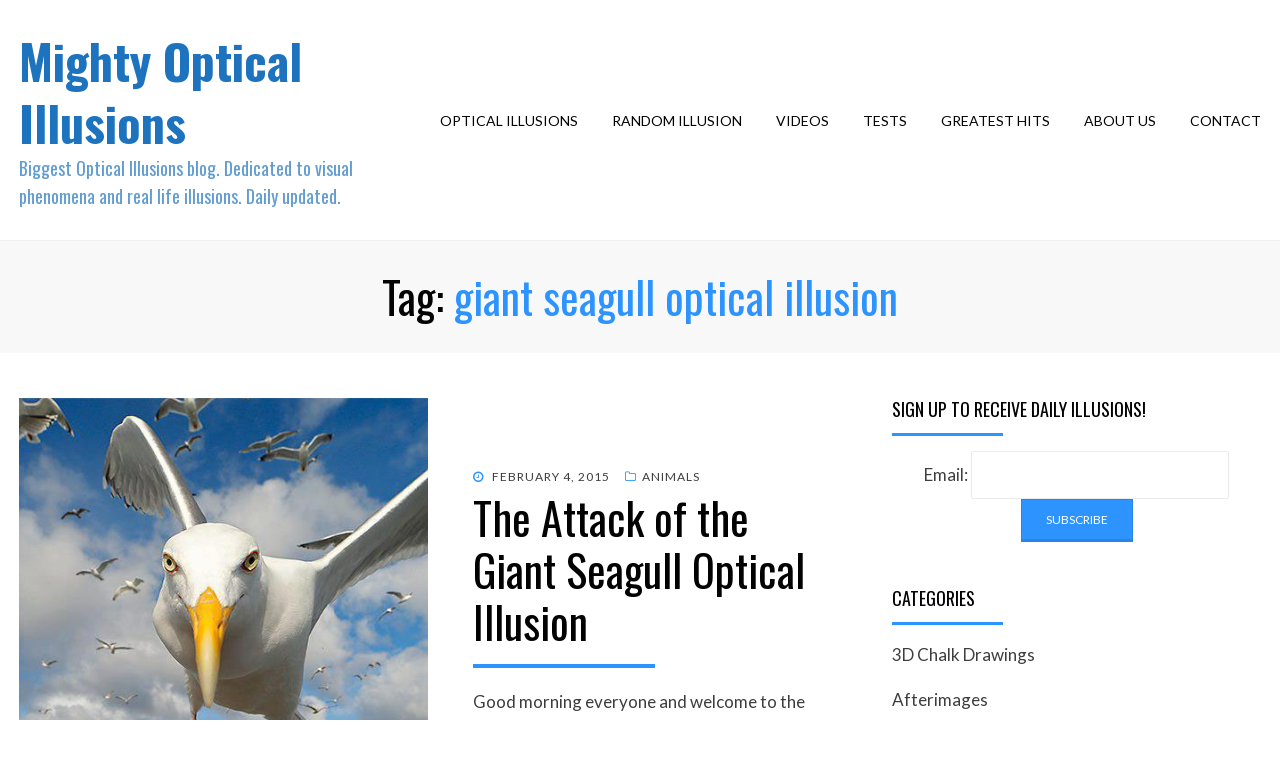

--- FILE ---
content_type: text/html; charset=UTF-8
request_url: https://moillusions.com/tag/giant-seagull-optical-illusion/
body_size: 8462
content:
<!DOCTYPE html>
<html lang="en-US" prefix="og: https://ogp.me/ns#">
<head>
<meta charset="UTF-8">
<meta name="viewport" content="width=device-width, initial-scale=1.0">
<link rel="profile" href="http://gmpg.org/xfn/11">
<link rel="pingback" href="https://moillusions.com/xmlrpc.php" />
<script async src="https://pagead2.googlesyndication.com/pagead/js/adsbygoogle.js?client=ca-pub-0154242594532203"
     crossorigin="anonymous"></script>
<script>var et_site_url='https://moillusions.com';var et_post_id='0';function et_core_page_resource_fallback(a,b){"undefined"===typeof b&&(b=a.sheet.cssRules&&0===a.sheet.cssRules.length);b&&(a.onerror=null,a.onload=null,a.href?a.href=et_site_url+"/?et_core_page_resource="+a.id+et_post_id:a.src&&(a.src=et_site_url+"/?et_core_page_resource="+a.id+et_post_id))}
</script>	<style>img:is([sizes="auto" i], [sizes^="auto," i]) { contain-intrinsic-size: 3000px 1500px }</style>
	
<!-- Search Engine Optimization by Rank Math PRO - https://rankmath.com/ -->
<title>giant seagull optical illusion &#8211; Mighty Optical Illusions</title>
<meta name="robots" content="index, follow, max-snippet:-1, max-video-preview:-1, max-image-preview:large"/>
<link rel="canonical" href="https://moillusions.com/tag/giant-seagull-optical-illusion/" />
<meta property="og:locale" content="en_US" />
<meta property="og:type" content="article" />
<meta property="og:url" content="https://moillusions.com/tag/giant-seagull-optical-illusion/" />
<meta property="og:site_name" content="Mighty Optical Illusions - Get Creative With Optical Illusions" />
<meta name="twitter:card" content="summary_large_image" />
<meta name="twitter:label1" content="Posts" />
<meta name="twitter:data1" content="1" />
<script type="application/ld+json" class="rank-math-schema-pro">{"@context":"https://schema.org","@graph":[{"@type":"Organization","@id":"https://moillusions.com/#organization","name":"Mighty Optical Illusions - Get Creative With Optical Illusions","url":"https://moillusions.com"},{"@type":"WebSite","@id":"https://moillusions.com/#website","url":"https://moillusions.com","name":"Mighty Optical Illusions - Get Creative With Optical Illusions","publisher":{"@id":"https://moillusions.com/#organization"},"inLanguage":"en-US"},{"@type":"CollectionPage","@id":"https://moillusions.com/tag/giant-seagull-optical-illusion/#webpage","url":"https://moillusions.com/tag/giant-seagull-optical-illusion/","isPartOf":{"@id":"https://moillusions.com/#website"},"inLanguage":"en-US"}]}</script>
<!-- /Rank Math WordPress SEO plugin -->

<link rel='dns-prefetch' href='//moillusions.com' />
<link rel='dns-prefetch' href='//cdn.jsdelivr.net' />
<link rel='dns-prefetch' href='//fonts.googleapis.com' />
<link rel="alternate" type="application/rss+xml" title="Mighty Optical Illusions &raquo; Feed" href="https://moillusions.com/feed/" />
<link rel="alternate" type="application/rss+xml" title="Mighty Optical Illusions &raquo; Comments Feed" href="https://moillusions.com/comments/feed/" />
<link rel="alternate" type="application/rss+xml" title="Mighty Optical Illusions &raquo; giant seagull optical illusion Tag Feed" href="https://moillusions.com/tag/giant-seagull-optical-illusion/feed/" />
<script type="text/javascript">
/* <![CDATA[ */
window._wpemojiSettings = {"baseUrl":"https:\/\/s.w.org\/images\/core\/emoji\/16.0.1\/72x72\/","ext":".png","svgUrl":"https:\/\/s.w.org\/images\/core\/emoji\/16.0.1\/svg\/","svgExt":".svg","source":{"concatemoji":"https:\/\/moillusions.com\/wp-includes\/js\/wp-emoji-release.min.js?ver=6.8.3"}};
/*! This file is auto-generated */
!function(s,n){var o,i,e;function c(e){try{var t={supportTests:e,timestamp:(new Date).valueOf()};sessionStorage.setItem(o,JSON.stringify(t))}catch(e){}}function p(e,t,n){e.clearRect(0,0,e.canvas.width,e.canvas.height),e.fillText(t,0,0);var t=new Uint32Array(e.getImageData(0,0,e.canvas.width,e.canvas.height).data),a=(e.clearRect(0,0,e.canvas.width,e.canvas.height),e.fillText(n,0,0),new Uint32Array(e.getImageData(0,0,e.canvas.width,e.canvas.height).data));return t.every(function(e,t){return e===a[t]})}function u(e,t){e.clearRect(0,0,e.canvas.width,e.canvas.height),e.fillText(t,0,0);for(var n=e.getImageData(16,16,1,1),a=0;a<n.data.length;a++)if(0!==n.data[a])return!1;return!0}function f(e,t,n,a){switch(t){case"flag":return n(e,"\ud83c\udff3\ufe0f\u200d\u26a7\ufe0f","\ud83c\udff3\ufe0f\u200b\u26a7\ufe0f")?!1:!n(e,"\ud83c\udde8\ud83c\uddf6","\ud83c\udde8\u200b\ud83c\uddf6")&&!n(e,"\ud83c\udff4\udb40\udc67\udb40\udc62\udb40\udc65\udb40\udc6e\udb40\udc67\udb40\udc7f","\ud83c\udff4\u200b\udb40\udc67\u200b\udb40\udc62\u200b\udb40\udc65\u200b\udb40\udc6e\u200b\udb40\udc67\u200b\udb40\udc7f");case"emoji":return!a(e,"\ud83e\udedf")}return!1}function g(e,t,n,a){var r="undefined"!=typeof WorkerGlobalScope&&self instanceof WorkerGlobalScope?new OffscreenCanvas(300,150):s.createElement("canvas"),o=r.getContext("2d",{willReadFrequently:!0}),i=(o.textBaseline="top",o.font="600 32px Arial",{});return e.forEach(function(e){i[e]=t(o,e,n,a)}),i}function t(e){var t=s.createElement("script");t.src=e,t.defer=!0,s.head.appendChild(t)}"undefined"!=typeof Promise&&(o="wpEmojiSettingsSupports",i=["flag","emoji"],n.supports={everything:!0,everythingExceptFlag:!0},e=new Promise(function(e){s.addEventListener("DOMContentLoaded",e,{once:!0})}),new Promise(function(t){var n=function(){try{var e=JSON.parse(sessionStorage.getItem(o));if("object"==typeof e&&"number"==typeof e.timestamp&&(new Date).valueOf()<e.timestamp+604800&&"object"==typeof e.supportTests)return e.supportTests}catch(e){}return null}();if(!n){if("undefined"!=typeof Worker&&"undefined"!=typeof OffscreenCanvas&&"undefined"!=typeof URL&&URL.createObjectURL&&"undefined"!=typeof Blob)try{var e="postMessage("+g.toString()+"("+[JSON.stringify(i),f.toString(),p.toString(),u.toString()].join(",")+"));",a=new Blob([e],{type:"text/javascript"}),r=new Worker(URL.createObjectURL(a),{name:"wpTestEmojiSupports"});return void(r.onmessage=function(e){c(n=e.data),r.terminate(),t(n)})}catch(e){}c(n=g(i,f,p,u))}t(n)}).then(function(e){for(var t in e)n.supports[t]=e[t],n.supports.everything=n.supports.everything&&n.supports[t],"flag"!==t&&(n.supports.everythingExceptFlag=n.supports.everythingExceptFlag&&n.supports[t]);n.supports.everythingExceptFlag=n.supports.everythingExceptFlag&&!n.supports.flag,n.DOMReady=!1,n.readyCallback=function(){n.DOMReady=!0}}).then(function(){return e}).then(function(){var e;n.supports.everything||(n.readyCallback(),(e=n.source||{}).concatemoji?t(e.concatemoji):e.wpemoji&&e.twemoji&&(t(e.twemoji),t(e.wpemoji)))}))}((window,document),window._wpemojiSettings);
/* ]]> */
</script>
<style id='wp-emoji-styles-inline-css' type='text/css'>

	img.wp-smiley, img.emoji {
		display: inline !important;
		border: none !important;
		box-shadow: none !important;
		height: 1em !important;
		width: 1em !important;
		margin: 0 0.07em !important;
		vertical-align: -0.1em !important;
		background: none !important;
		padding: 0 !important;
	}
</style>
<link rel='stylesheet' id='wp-block-library-css' href='https://moillusions.com/wp-includes/css/dist/block-library/style.min.css?ver=6.8.3' type='text/css' media='all' />
<style id='classic-theme-styles-inline-css' type='text/css'>
/*! This file is auto-generated */
.wp-block-button__link{color:#fff;background-color:#32373c;border-radius:9999px;box-shadow:none;text-decoration:none;padding:calc(.667em + 2px) calc(1.333em + 2px);font-size:1.125em}.wp-block-file__button{background:#32373c;color:#fff;text-decoration:none}
</style>
<style id='global-styles-inline-css' type='text/css'>
:root{--wp--preset--aspect-ratio--square: 1;--wp--preset--aspect-ratio--4-3: 4/3;--wp--preset--aspect-ratio--3-4: 3/4;--wp--preset--aspect-ratio--3-2: 3/2;--wp--preset--aspect-ratio--2-3: 2/3;--wp--preset--aspect-ratio--16-9: 16/9;--wp--preset--aspect-ratio--9-16: 9/16;--wp--preset--color--black: #000000;--wp--preset--color--cyan-bluish-gray: #abb8c3;--wp--preset--color--white: #ffffff;--wp--preset--color--pale-pink: #f78da7;--wp--preset--color--vivid-red: #cf2e2e;--wp--preset--color--luminous-vivid-orange: #ff6900;--wp--preset--color--luminous-vivid-amber: #fcb900;--wp--preset--color--light-green-cyan: #7bdcb5;--wp--preset--color--vivid-green-cyan: #00d084;--wp--preset--color--pale-cyan-blue: #8ed1fc;--wp--preset--color--vivid-cyan-blue: #0693e3;--wp--preset--color--vivid-purple: #9b51e0;--wp--preset--gradient--vivid-cyan-blue-to-vivid-purple: linear-gradient(135deg,rgba(6,147,227,1) 0%,rgb(155,81,224) 100%);--wp--preset--gradient--light-green-cyan-to-vivid-green-cyan: linear-gradient(135deg,rgb(122,220,180) 0%,rgb(0,208,130) 100%);--wp--preset--gradient--luminous-vivid-amber-to-luminous-vivid-orange: linear-gradient(135deg,rgba(252,185,0,1) 0%,rgba(255,105,0,1) 100%);--wp--preset--gradient--luminous-vivid-orange-to-vivid-red: linear-gradient(135deg,rgba(255,105,0,1) 0%,rgb(207,46,46) 100%);--wp--preset--gradient--very-light-gray-to-cyan-bluish-gray: linear-gradient(135deg,rgb(238,238,238) 0%,rgb(169,184,195) 100%);--wp--preset--gradient--cool-to-warm-spectrum: linear-gradient(135deg,rgb(74,234,220) 0%,rgb(151,120,209) 20%,rgb(207,42,186) 40%,rgb(238,44,130) 60%,rgb(251,105,98) 80%,rgb(254,248,76) 100%);--wp--preset--gradient--blush-light-purple: linear-gradient(135deg,rgb(255,206,236) 0%,rgb(152,150,240) 100%);--wp--preset--gradient--blush-bordeaux: linear-gradient(135deg,rgb(254,205,165) 0%,rgb(254,45,45) 50%,rgb(107,0,62) 100%);--wp--preset--gradient--luminous-dusk: linear-gradient(135deg,rgb(255,203,112) 0%,rgb(199,81,192) 50%,rgb(65,88,208) 100%);--wp--preset--gradient--pale-ocean: linear-gradient(135deg,rgb(255,245,203) 0%,rgb(182,227,212) 50%,rgb(51,167,181) 100%);--wp--preset--gradient--electric-grass: linear-gradient(135deg,rgb(202,248,128) 0%,rgb(113,206,126) 100%);--wp--preset--gradient--midnight: linear-gradient(135deg,rgb(2,3,129) 0%,rgb(40,116,252) 100%);--wp--preset--font-size--small: 13px;--wp--preset--font-size--medium: 20px;--wp--preset--font-size--large: 36px;--wp--preset--font-size--x-large: 42px;--wp--preset--spacing--20: 0.44rem;--wp--preset--spacing--30: 0.67rem;--wp--preset--spacing--40: 1rem;--wp--preset--spacing--50: 1.5rem;--wp--preset--spacing--60: 2.25rem;--wp--preset--spacing--70: 3.38rem;--wp--preset--spacing--80: 5.06rem;--wp--preset--shadow--natural: 6px 6px 9px rgba(0, 0, 0, 0.2);--wp--preset--shadow--deep: 12px 12px 50px rgba(0, 0, 0, 0.4);--wp--preset--shadow--sharp: 6px 6px 0px rgba(0, 0, 0, 0.2);--wp--preset--shadow--outlined: 6px 6px 0px -3px rgba(255, 255, 255, 1), 6px 6px rgba(0, 0, 0, 1);--wp--preset--shadow--crisp: 6px 6px 0px rgba(0, 0, 0, 1);}:where(.is-layout-flex){gap: 0.5em;}:where(.is-layout-grid){gap: 0.5em;}body .is-layout-flex{display: flex;}.is-layout-flex{flex-wrap: wrap;align-items: center;}.is-layout-flex > :is(*, div){margin: 0;}body .is-layout-grid{display: grid;}.is-layout-grid > :is(*, div){margin: 0;}:where(.wp-block-columns.is-layout-flex){gap: 2em;}:where(.wp-block-columns.is-layout-grid){gap: 2em;}:where(.wp-block-post-template.is-layout-flex){gap: 1.25em;}:where(.wp-block-post-template.is-layout-grid){gap: 1.25em;}.has-black-color{color: var(--wp--preset--color--black) !important;}.has-cyan-bluish-gray-color{color: var(--wp--preset--color--cyan-bluish-gray) !important;}.has-white-color{color: var(--wp--preset--color--white) !important;}.has-pale-pink-color{color: var(--wp--preset--color--pale-pink) !important;}.has-vivid-red-color{color: var(--wp--preset--color--vivid-red) !important;}.has-luminous-vivid-orange-color{color: var(--wp--preset--color--luminous-vivid-orange) !important;}.has-luminous-vivid-amber-color{color: var(--wp--preset--color--luminous-vivid-amber) !important;}.has-light-green-cyan-color{color: var(--wp--preset--color--light-green-cyan) !important;}.has-vivid-green-cyan-color{color: var(--wp--preset--color--vivid-green-cyan) !important;}.has-pale-cyan-blue-color{color: var(--wp--preset--color--pale-cyan-blue) !important;}.has-vivid-cyan-blue-color{color: var(--wp--preset--color--vivid-cyan-blue) !important;}.has-vivid-purple-color{color: var(--wp--preset--color--vivid-purple) !important;}.has-black-background-color{background-color: var(--wp--preset--color--black) !important;}.has-cyan-bluish-gray-background-color{background-color: var(--wp--preset--color--cyan-bluish-gray) !important;}.has-white-background-color{background-color: var(--wp--preset--color--white) !important;}.has-pale-pink-background-color{background-color: var(--wp--preset--color--pale-pink) !important;}.has-vivid-red-background-color{background-color: var(--wp--preset--color--vivid-red) !important;}.has-luminous-vivid-orange-background-color{background-color: var(--wp--preset--color--luminous-vivid-orange) !important;}.has-luminous-vivid-amber-background-color{background-color: var(--wp--preset--color--luminous-vivid-amber) !important;}.has-light-green-cyan-background-color{background-color: var(--wp--preset--color--light-green-cyan) !important;}.has-vivid-green-cyan-background-color{background-color: var(--wp--preset--color--vivid-green-cyan) !important;}.has-pale-cyan-blue-background-color{background-color: var(--wp--preset--color--pale-cyan-blue) !important;}.has-vivid-cyan-blue-background-color{background-color: var(--wp--preset--color--vivid-cyan-blue) !important;}.has-vivid-purple-background-color{background-color: var(--wp--preset--color--vivid-purple) !important;}.has-black-border-color{border-color: var(--wp--preset--color--black) !important;}.has-cyan-bluish-gray-border-color{border-color: var(--wp--preset--color--cyan-bluish-gray) !important;}.has-white-border-color{border-color: var(--wp--preset--color--white) !important;}.has-pale-pink-border-color{border-color: var(--wp--preset--color--pale-pink) !important;}.has-vivid-red-border-color{border-color: var(--wp--preset--color--vivid-red) !important;}.has-luminous-vivid-orange-border-color{border-color: var(--wp--preset--color--luminous-vivid-orange) !important;}.has-luminous-vivid-amber-border-color{border-color: var(--wp--preset--color--luminous-vivid-amber) !important;}.has-light-green-cyan-border-color{border-color: var(--wp--preset--color--light-green-cyan) !important;}.has-vivid-green-cyan-border-color{border-color: var(--wp--preset--color--vivid-green-cyan) !important;}.has-pale-cyan-blue-border-color{border-color: var(--wp--preset--color--pale-cyan-blue) !important;}.has-vivid-cyan-blue-border-color{border-color: var(--wp--preset--color--vivid-cyan-blue) !important;}.has-vivid-purple-border-color{border-color: var(--wp--preset--color--vivid-purple) !important;}.has-vivid-cyan-blue-to-vivid-purple-gradient-background{background: var(--wp--preset--gradient--vivid-cyan-blue-to-vivid-purple) !important;}.has-light-green-cyan-to-vivid-green-cyan-gradient-background{background: var(--wp--preset--gradient--light-green-cyan-to-vivid-green-cyan) !important;}.has-luminous-vivid-amber-to-luminous-vivid-orange-gradient-background{background: var(--wp--preset--gradient--luminous-vivid-amber-to-luminous-vivid-orange) !important;}.has-luminous-vivid-orange-to-vivid-red-gradient-background{background: var(--wp--preset--gradient--luminous-vivid-orange-to-vivid-red) !important;}.has-very-light-gray-to-cyan-bluish-gray-gradient-background{background: var(--wp--preset--gradient--very-light-gray-to-cyan-bluish-gray) !important;}.has-cool-to-warm-spectrum-gradient-background{background: var(--wp--preset--gradient--cool-to-warm-spectrum) !important;}.has-blush-light-purple-gradient-background{background: var(--wp--preset--gradient--blush-light-purple) !important;}.has-blush-bordeaux-gradient-background{background: var(--wp--preset--gradient--blush-bordeaux) !important;}.has-luminous-dusk-gradient-background{background: var(--wp--preset--gradient--luminous-dusk) !important;}.has-pale-ocean-gradient-background{background: var(--wp--preset--gradient--pale-ocean) !important;}.has-electric-grass-gradient-background{background: var(--wp--preset--gradient--electric-grass) !important;}.has-midnight-gradient-background{background: var(--wp--preset--gradient--midnight) !important;}.has-small-font-size{font-size: var(--wp--preset--font-size--small) !important;}.has-medium-font-size{font-size: var(--wp--preset--font-size--medium) !important;}.has-large-font-size{font-size: var(--wp--preset--font-size--large) !important;}.has-x-large-font-size{font-size: var(--wp--preset--font-size--x-large) !important;}
:where(.wp-block-post-template.is-layout-flex){gap: 1.25em;}:where(.wp-block-post-template.is-layout-grid){gap: 1.25em;}
:where(.wp-block-columns.is-layout-flex){gap: 2em;}:where(.wp-block-columns.is-layout-grid){gap: 2em;}
:root :where(.wp-block-pullquote){font-size: 1.5em;line-height: 1.6;}
</style>
<link rel='stylesheet' id='contact-form-7-css' href='https://moillusions.com/wp-content/plugins/contact-form-7/includes/css/styles.css?ver=6.1.3' type='text/css' media='all' />
<link rel='stylesheet' id='cslink_css_public-css' href='https://moillusions.com/wp-content/plugins/crawlspider-auto-linker-1/admin/css/public.css?v=1.4.1&#038;ver=6.8.3' type='text/css' media='screen' />
<link rel='stylesheet' id='cslink_bootstrapicons_css-css' href='https://cdn.jsdelivr.net/npm/bootstrap-icons@1.10.5/font/bootstrap-icons.css?ver=6.8.3' type='text/css' media='screen' />
<link rel='stylesheet' id='et_monarch-css-css' href='https://moillusions.com/wp-content/plugins/monarch/css/style.css?ver=1.4.14' type='text/css' media='all' />
<link crossorigin="anonymous" rel='stylesheet' id='et-gf-open-sans-css' href='https://fonts.googleapis.com/css?family=Open+Sans:400,700' type='text/css' media='all' />
<link rel='stylesheet' id='alkane-bootstrap-custom-css' href='https://moillusions.com/wp-content/themes/alkane/css/bootstrap-custom.css?ver=6.8.3' type='text/css' media='all' />
<link rel='stylesheet' id='alkane-fontawesome-css' href='https://moillusions.com/wp-content/themes/alkane/css/font-awesome.css?ver=6.8.3' type='text/css' media='all' />
<link crossorigin="anonymous" rel='stylesheet' id='alkane-fonts-css' href='https://fonts.googleapis.com/css?family=Oswald%3A400%2C700%7CLato%3A400%2C400i%2C700%2C700i&#038;subset=latin%2Clatin-ext' type='text/css' media='all' />
<link rel='stylesheet' id='alkane-style-css' href='https://moillusions.com/wp-content/themes/alkane/style.css?ver=6.8.3' type='text/css' media='all' />
<script type="text/javascript" src="https://moillusions.com/wp-includes/js/jquery/jquery.min.js?ver=3.7.1" id="jquery-core-js"></script>
<script type="text/javascript" src="https://moillusions.com/wp-includes/js/jquery/jquery-migrate.min.js?ver=3.4.1" id="jquery-migrate-js"></script>
<link rel="https://api.w.org/" href="https://moillusions.com/wp-json/" /><link rel="alternate" title="JSON" type="application/json" href="https://moillusions.com/wp-json/wp/v2/tags/1987" /><link rel="EditURI" type="application/rsd+xml" title="RSD" href="https://moillusions.com/xmlrpc.php?rsd" />
<meta name="generator" content="WordPress 6.8.3" />
<style type="text/css" id="et-social-custom-css">
				 
			</style><link rel="preload" href="https://moillusions.com/wp-content/plugins/monarch/core/admin/fonts/modules.ttf" as="font" crossorigin="anonymous"><style type="text/css">.broken_link, a.broken_link {
	text-decoration: line-through;
}</style>
	
		<style type="text/css">
			.site-title a,
		.site-title a:visited {
			color: #1e73be;
		}
		.site-title a:hover,
		.site-title a:focus,
		.site-title a:active {
			opacity: 0.7;
		}
		.site-description {
			color: #1e73be;
			opacity: 0.7;
		}
		</style>

<!-- There is no amphtml version available for this URL. -->	
	<!-- Meta Pixel Code -->
<script>
!function(f,b,e,v,n,t,s)
{if(f.fbq)return;n=f.fbq=function(){n.callMethod?
n.callMethod.apply(n,arguments):n.queue.push(arguments)};
if(!f._fbq)f._fbq=n;n.push=n;n.loaded=!0;n.version='2.0';
n.queue=[];t=b.createElement(e);t.async=!0;
t.src=v;s=b.getElementsByTagName(e)[0];
s.parentNode.insertBefore(t,s)}(window, document,'script',
'https://connect.facebook.net/en_US/fbevents.js');
fbq('init', '2291331124244556');
fbq('track', 'PageView');
</script>
<noscript><img height="1" width="1" style="display:none"
src="https://www.facebook.com/tr?id=2291331124244556&ev=PageView&noscript=1"
/></noscript>
<!-- End Meta Pixel Code -->

	<script src="https://plugin-api-4.nytroseo.com/api/site/f66ee874-cb67-45b4-97ee-c51586f30d93/nytroseo.min.js" ></script>
	
</head>
<body class="archive tag tag-giant-seagull-optical-illusion tag-1987 wp-theme-alkane et_monarch group-blog hfeed has-site-branding has-right-sidebar has-excerpt">
<div id="page" class="site-wrapper site">

	
<header id="masthead" class="site-header" role="banner">
	<div class="container">
		<div class="row">
			<div class="col">

				<div class="site-header-inside-wrapper">
					<div class="site-branding-wrapper">
						<div class="site-logo-wrapper"></div>
						<div class="site-branding">
															<p class="site-title"><a href="https://moillusions.com/" title="Mighty Optical Illusions" rel="home">Mighty Optical Illusions</a></p>
							
														<p class="site-description">Biggest Optical Illusions blog. Dedicated to visual phenomena and real life illusions. Daily updated.</p>
													</div>
					</div><!-- .site-branding-wrapper -->

					
<nav id="site-navigation" class="main-navigation" role="navigation">
	<div class="main-navigation-inside">

		<a class="skip-link screen-reader-text" href="#content">Skip to content</a>
		<div class="toggle-menu-wrapper">
			<a href="#header-menu-responsive" title="Menu" class="toggle-menu-control">
				<span class="toggle-menu-label">Menu</span>
			</a>
		</div>

		<div class="site-header-menu"><ul id="menu-1" class="header-menu sf-menu"><li id="menu-item-22618" class="menu-item menu-item-type-post_type menu-item-object-page menu-item-22618"><a href="https://moillusions.com/optical-illusions/">Optical Illusions</a></li>
<li id="menu-item-22544" class="menu-item menu-item-type-custom menu-item-object-custom menu-item-22544"><a href="https://www.moillusions.com/?random">Random Illusion</a></li>
<li id="menu-item-22545" class="menu-item menu-item-type-taxonomy menu-item-object-category menu-item-22545"><a href="https://moillusions.com/category/video-illusions/">Videos</a></li>
<li id="menu-item-22547" class="menu-item menu-item-type-taxonomy menu-item-object-category menu-item-22547"><a href="https://moillusions.com/category/optical-illusion-tests/">Tests</a></li>
<li id="menu-item-22546" class="menu-item menu-item-type-taxonomy menu-item-object-category menu-item-22546"><a href="https://moillusions.com/category/greatest-hits/">Greatest Hits</a></li>
<li id="menu-item-22549" class="menu-item menu-item-type-post_type menu-item-object-page menu-item-22549"><a href="https://moillusions.com/about/">About Us</a></li>
<li id="menu-item-22548" class="menu-item menu-item-type-post_type menu-item-object-page menu-item-22548"><a href="https://moillusions.com/contact-us/">Contact</a></li>
</ul></div>
	</div><!-- .main-navigation-inside -->
</nav><!-- .main-navigation -->
				</div><!-- .site-header-inside-wrapper -->

			</div><!-- .col -->
		</div><!-- .row -->
	</div><!-- .container -->
</header><!-- #masthead -->

	<div id="content" class="site-content">

	<div class="page-header-wrapper">
		<div class="container">

			<div class="row">
				<div class="col">

					<header class="page-header">
						<h1 class="page-title">Tag: <span>giant seagull optical illusion</span></h1>					</header><!-- .page-header -->

				</div><!-- .col -->
			</div><!-- .row -->

		</div><!-- .container -->
	</div><!-- .page-header-wrapper -->

	<div class="site-content-inside">
		<div class="container">
			<div class="row">

				<section id="primary" class="content-area col-12 col-sm-12 col-md-12 col-lg-8 col-xl-8 col-xxl-8">
					<main id="main" class="site-main" role="main">

					
						<div id="post-wrapper" class="post-wrapper post-wrapper-archive">
												
							
<article id="post-20036" class="post-20036 post type-post status-publish format-standard has-post-thumbnail hentry category-animals-optical-illusions tag-giant-animal-optical-illusion tag-giant-seagull-optical-illusion">
	<div class="post-content-wrapper post-content-wrapper-archive">

		<a href="https://moillusions.com/attack-giant-seagull-optical-illusion/" style="background-image: url(https://moillusions.com/wp-content/uploads/2015/02/The-Attack-of-the-Giant-Seagull-Optical-Illusion.jpg);" class="entry-image-wrapper entry-image-wrapper-archive"></a>
		<div class="entry-data-wrapper entry-data-wrapper-archive">
			<div class="entry-header-wrapper entry-header-wrapper-archive">
								<div class="entry-meta entry-meta-header-before">
					<span class="posted-on"><span class="screen-reader-text">Posted on</span><a href="https://moillusions.com/attack-giant-seagull-optical-illusion/" rel="bookmark"> <time class="entry-date published updated" datetime="2015-02-04T13:41:28-05:00">February 4, 2015</time></a></span><span class="post-first-category cat-links"><a href="https://moillusions.com/category/animals-optical-illusions/" title="Animals">Animals</a></span>				</div><!-- .entry-meta -->
				
				<header class="entry-header">
					<h1 class="entry-title"><a href="https://moillusions.com/attack-giant-seagull-optical-illusion/" rel="bookmark">The Attack of the Giant Seagull Optical Illusion</a></h1>				</header><!-- .entry-header -->
			</div><!-- .entry-header-wrapper -->

						<div class="entry-summary">
				<p>Good morning everyone and welcome to the high point of the week, literally! Today is Wednesday, and you all have made it to the top&hellip;</p>
			</div><!-- .entry-summary -->

			<div class="more-link-wrapper">
				<a href="https://moillusions.com/attack-giant-seagull-optical-illusion/" class="more-link">Continue Reading</a>
			</div><!-- .more-link-wrapper -->
					</div><!-- .entry-data-wrapper -->

	</div><!-- .post-content-wrapper -->
</article><!-- #post-## -->

												</div><!-- .post-wrapper -->

						
					
					</main><!-- #main -->
				</section><!-- #primary -->

				<div id="site-sidebar" class="sidebar-area col-12 col-sm-12 col-md-12 col-lg-4 col-xl-4 col-xxl-4">
	<div id="secondary" class="sidebar widget-area sidebar-widget-area" role="complementary">
		<aside id="text-3" class="widget widget_text"><h2 class="widget-title">Sign up to receive daily illusions!</h2>			<div class="textwidget"><div style="text-align:center;"><form action="//moillusions.us1.list-manage.com/subscribe/post?u=60cf7ab124ccd32b9daf13afb&amp;id=b3a86e6c5b" method="post" id="mc-embedded-subscribe-form" name="mc-embedded-subscribe-form" class="validate" target="_blank" novalidate>
<div style="position: absolute; left: -5000px;"><input type="text" name="b_60cf7ab124ccd32b9daf13afb_b3a86e6c5b" tabindex="-1" value=""></div>
<p>Email: <input type="email" value="" name="EMAIL" class="email" id="mce-EMAIL" style="width:70%" />
<input type="submit" value="Subscribe" name="subscribe" id="mc-embedded-subscribe" class="button"></p></form></div>
</div>
		</aside><aside id="categories-5" class="widget widget_categories"><h2 class="widget-title">Categories</h2>
			<ul>
					<li class="cat-item cat-item-42"><a href="https://moillusions.com/category/3d-sidewalk-drawings-optical-illusions/">3D Chalk Drawings</a>
</li>
	<li class="cat-item cat-item-44"><a href="https://moillusions.com/category/afterimage-optical-illusions/">Afterimages</a>
</li>
	<li class="cat-item cat-item-54"><a href="https://moillusions.com/category/anamorphic-optical-illusions/">Anamorphosis</a>
</li>
	<li class="cat-item cat-item-1548"><a href="https://moillusions.com/category/animals-optical-illusions/">Animals</a>
</li>
	<li class="cat-item cat-item-45"><a href="https://moillusions.com/category/animations-optical-illusions/">Animations</a>
</li>
	<li class="cat-item cat-item-1573"><a href="https://moillusions.com/category/art-illusion-optical-illusions/">Art Illusion</a>
</li>
	<li class="cat-item cat-item-67"><a href="https://moillusions.com/category/art-installation-optical-illusions/">Art Installation</a>
</li>
	<li class="cat-item cat-item-55"><a href="https://moillusions.com/category/audio-optical-illusions/">Audio Illusions</a>
</li>
	<li class="cat-item cat-item-53"><a href="https://moillusions.com/category/billboard-optical-illusions/">Billboards</a>
</li>
	<li class="cat-item cat-item-56"><a href="https://moillusions.com/category/body-paint-optical-illusions/">Body Paint</a>
</li>
	<li class="cat-item cat-item-1561"><a href="https://moillusions.com/category/brain-teaser-optical-illusions/">Brain Teaser</a>
</li>
	<li class="cat-item cat-item-46"><a href="https://moillusions.com/category/celebrities-optical-illusions/">Celebrities</a>
</li>
	<li class="cat-item cat-item-49"><a href="https://moillusions.com/category/color-adapting-optical-illusions/">Color Adapting</a>
</li>
	<li class="cat-item cat-item-1564"><a href="https://moillusions.com/category/david-blaine/">David Blaine</a>
</li>
	<li class="cat-item cat-item-57"><a href="https://moillusions.com/category/disappearing-effect-optical-illusions/">Disappearing Effect</a>
</li>
	<li class="cat-item cat-item-58"><a href="https://moillusions.com/category/escher-style-optical-illusions/">Escher Style</a>
</li>
	<li class="cat-item cat-item-2523"><a href="https://moillusions.com/category/food-illusion/">Food Illusion</a>
</li>
	<li class="cat-item cat-item-2255"><a href="https://moillusions.com/category/funny-illusions/">Funny Illusions</a>
</li>
	<li class="cat-item cat-item-66"><a href="https://moillusions.com/category/games/">Games</a>
</li>
	<li class="cat-item cat-item-59"><a href="https://moillusions.com/category/google-earth-optical-illusions/">Google Earth</a>
</li>
	<li class="cat-item cat-item-1243"><a href="https://moillusions.com/category/greatest-hits/">Greatest Hits</a>
</li>
	<li class="cat-item cat-item-2525"><a href="https://moillusions.com/category/uncategorized/holiday-theme-uncategorized/">Holiday Theme</a>
</li>
	<li class="cat-item cat-item-60"><a href="https://moillusions.com/category/impossible-objects-optical-illusions/">Impossible Objects</a>
</li>
	<li class="cat-item cat-item-2154"><a href="https://moillusions.com/category/motion-illusions/">Motion Illusions</a>
</li>
	<li class="cat-item cat-item-2075"><a href="https://moillusions.com/category/moving-optical-illusions/">Moving Optical Illusions</a>
</li>
	<li class="cat-item cat-item-3"><a href="https://moillusions.com/category/multiple-meanings-optical-illusions/">Multiple Meanings</a>
</li>
	<li class="cat-item cat-item-29"><a href="https://moillusions.com/category/murals-optical-illusions/">Murals</a>
</li>
	<li class="cat-item cat-item-4"><a href="https://moillusions.com/category/news/">News</a>
</li>
	<li class="cat-item cat-item-31"><a href="https://moillusions.com/category/outdoor-optical-illusions/">Outdoor Illusions</a>
</li>
	<li class="cat-item cat-item-2506"><a href="https://moillusions.com/category/perspective-illusions/">Perspective Illusions</a>
</li>
	<li class="cat-item cat-item-2144"><a href="https://moillusions.com/category/photo-illusions/">Photo Illusions</a>
</li>
	<li class="cat-item cat-item-50"><a href="https://moillusions.com/category/relative-sizes-optical-illusions/">Relative Sizes</a>
</li>
	<li class="cat-item cat-item-61"><a href="https://moillusions.com/category/sand-sculptures-optical-illusions/">Sand Sculptures</a>
</li>
	<li class="cat-item cat-item-9"><a href="https://moillusions.com/category/scary-optical-illusions/">Scary Illusions</a>
</li>
	<li class="cat-item cat-item-2186"><a href="https://moillusions.com/category/science-stuff/">Science Stuff</a>
</li>
	<li class="cat-item cat-item-51"><a href="https://moillusions.com/category/seemingly-bent-optical-illusions/">Seemingly Bent</a>
</li>
	<li class="cat-item cat-item-70"><a href="https://moillusions.com/category/skull-illusions/">Skull Illusions</a>
</li>
	<li class="cat-item cat-item-41"><a href="https://moillusions.com/category/spot-the-object-optical-illusions/">Spot The Object</a>
</li>
	<li class="cat-item cat-item-62"><a href="https://moillusions.com/category/stereograms-optical-illusions/">Stereograms</a>
</li>
	<li class="cat-item cat-item-43"><a href="https://moillusions.com/category/optical-illusion-tests/">Tests</a>
</li>
	<li class="cat-item cat-item-47"><a href="https://moillusions.com/category/optical-illusions-toys/">Toys</a>
</li>
	<li class="cat-item cat-item-52"><a href="https://moillusions.com/category/transparent-optical-illusions/">Transparent</a>
</li>
	<li class="cat-item cat-item-48"><a href="https://moillusions.com/category/transportation-optical-illusions/">Transportation</a>
</li>
	<li class="cat-item cat-item-28"><a href="https://moillusions.com/category/video-illusions/">Video Illusions</a>
</li>
	<li class="cat-item cat-item-2352"><a href="https://moillusions.com/category/world-of-weird/">World of Weird</a>
</li>
			</ul>

			</aside><aside id="text-3" class="widget widget_text"><h2 class="widget-title">Sign up to receive daily illusions!</h2>			<div class="textwidget"><div style="text-align:center;"><form action="//moillusions.us1.list-manage.com/subscribe/post?u=60cf7ab124ccd32b9daf13afb&amp;id=b3a86e6c5b" method="post" id="mc-embedded-subscribe-form" name="mc-embedded-subscribe-form" class="validate" target="_blank" novalidate>
<div style="position: absolute; left: -5000px;"><input type="text" name="b_60cf7ab124ccd32b9daf13afb_b3a86e6c5b" tabindex="-1" value=""></div>
<p>Email: <input type="email" value="" name="EMAIL" class="email" id="mce-EMAIL" style="width:70%" />
<input type="submit" value="Subscribe" name="subscribe" id="mc-embedded-subscribe" class="button"></p></form></div>
</div>
		</aside>	</div><!-- .sidebar -->
</div><!-- .col-* columns of main sidebar -->

			</div><!-- .row -->
		</div><!-- .container -->
	</div><!-- .site-content-inside -->


	</div><!-- #content -->

	<footer id="colophon" class="site-footer" role="contentinfo">
		
<div class="site-info">
	<div class="site-info-inside">

		<div class="container">

			
			
			<div class="row">
				<div class="col">
					<div class="credits-wrapper">
						<div class="credits credits-blog">&copy; Copyright 2025 &#8211; <a href="https://moillusions.com/">Mighty Optical Illusions</a></div><div class="credits credits-designer"><a href="https://wpalkane.com" title="Alkane Theme">Alkane Theme</a> by WPAlkane <span>&sdot;</span> Powered by <a href="https://wordpress.org" title="WordPress">WordPress</a></div>					</div><!-- .credits -->
				</div><!-- .col -->
			</div><!-- .row -->

		</div><!-- .container -->

	</div><!-- .site-info-inside -->
</div><!-- .site-info -->
	</footer><!-- #colophon -->

</div><!-- #page .site-wrapper -->

<div class="overlay-effect"></div><!-- .overlay-effect -->

<script type="speculationrules">
{"prefetch":[{"source":"document","where":{"and":[{"href_matches":"\/*"},{"not":{"href_matches":["\/wp-*.php","\/wp-admin\/*","\/wp-content\/uploads\/*","\/wp-content\/*","\/wp-content\/plugins\/*","\/wp-content\/themes\/alkane\/*","\/*\\?(.+)"]}},{"not":{"selector_matches":"a[rel~=\"nofollow\"]"}},{"not":{"selector_matches":".no-prefetch, .no-prefetch a"}}]},"eagerness":"conservative"}]}
</script>
<div class="et_social_pin_images_outer">
					<div class="et_social_pinterest_window">
						<div class="et_social_modal_header"><h3>Pin It on Pinterest</h3><span class="et_social_close"></span></div>
						<div class="et_social_pin_images" data-permalink="https://moillusions.com/attack-giant-seagull-optical-illusion/" data-title="The Attack of the Giant Seagull Optical Illusion" data-post_id="20036"></div>
					</div>
				</div><script type="text/javascript" src="https://moillusions.com/wp-includes/js/dist/hooks.min.js?ver=4d63a3d491d11ffd8ac6" id="wp-hooks-js"></script>
<script type="text/javascript" src="https://moillusions.com/wp-includes/js/dist/i18n.min.js?ver=5e580eb46a90c2b997e6" id="wp-i18n-js"></script>
<script type="text/javascript" id="wp-i18n-js-after">
/* <![CDATA[ */
wp.i18n.setLocaleData( { 'text direction\u0004ltr': [ 'ltr' ] } );
/* ]]> */
</script>
<script type="text/javascript" src="https://moillusions.com/wp-content/plugins/contact-form-7/includes/swv/js/index.js?ver=6.1.3" id="swv-js"></script>
<script type="text/javascript" id="contact-form-7-js-before">
/* <![CDATA[ */
var wpcf7 = {
    "api": {
        "root": "https:\/\/moillusions.com\/wp-json\/",
        "namespace": "contact-form-7\/v1"
    },
    "cached": 1
};
/* ]]> */
</script>
<script type="text/javascript" src="https://moillusions.com/wp-content/plugins/contact-form-7/includes/js/index.js?ver=6.1.3" id="contact-form-7-js"></script>
<script type="text/javascript" src="https://moillusions.com/wp-content/plugins/monarch/js/idle-timer.min.js?ver=1.4.14" id="et_monarch-idle-js"></script>
<script type="text/javascript" id="et_monarch-custom-js-js-extra">
/* <![CDATA[ */
var monarchSettings = {"ajaxurl":"https:\/\/moillusions.com\/wp-admin\/admin-ajax.php","pageurl":"","stats_nonce":"bac38a6b04","share_counts":"234fc38e16","follow_counts":"b5666a5cdb","total_counts":"3c3dbe5f89","media_single":"b9e649f1a4","media_total":"2818f00840","generate_all_window_nonce":"95e91a4ac7","no_img_message":"No images available for sharing on this page"};
/* ]]> */
</script>
<script type="text/javascript" src="https://moillusions.com/wp-content/plugins/monarch/js/custom.js?ver=1.4.14" id="et_monarch-custom-js-js"></script>
<script type="text/javascript" src="https://moillusions.com/wp-content/themes/alkane/js/enquire.js?ver=2.1.2" id="alkane-enquire-js"></script>
<script type="text/javascript" src="https://moillusions.com/wp-content/themes/alkane/js/hover-intent.js?ver=r7" id="alkane-hover-intent-js"></script>
<script type="text/javascript" src="https://moillusions.com/wp-content/themes/alkane/js/superfish.js?ver=1.7.5" id="alkane-superfish-js"></script>
<script type="text/javascript" src="https://moillusions.com/wp-content/themes/alkane/js/custom.js?ver=1.0" id="alkane-custom-js"></script>
<script type="text/javascript" src="https://moillusions.com/wp-content/plugins/monarch/core/admin/js/common.js?ver=4.9.3" id="et-core-common-js"></script>
</body>
</html>


--- FILE ---
content_type: text/html; charset=utf-8
request_url: https://www.google.com/recaptcha/api2/aframe
body_size: 268
content:
<!DOCTYPE HTML><html><head><meta http-equiv="content-type" content="text/html; charset=UTF-8"></head><body><script nonce="0pkdXM4YL0pT0BNWzQ2JRg">/** Anti-fraud and anti-abuse applications only. See google.com/recaptcha */ try{var clients={'sodar':'https://pagead2.googlesyndication.com/pagead/sodar?'};window.addEventListener("message",function(a){try{if(a.source===window.parent){var b=JSON.parse(a.data);var c=clients[b['id']];if(c){var d=document.createElement('img');d.src=c+b['params']+'&rc='+(localStorage.getItem("rc::a")?sessionStorage.getItem("rc::b"):"");window.document.body.appendChild(d);sessionStorage.setItem("rc::e",parseInt(sessionStorage.getItem("rc::e")||0)+1);localStorage.setItem("rc::h",'1764300022697');}}}catch(b){}});window.parent.postMessage("_grecaptcha_ready", "*");}catch(b){}</script></body></html>

--- FILE ---
content_type: text/css; charset=UTF-8
request_url: https://moillusions.com/wp-content/plugins/crawlspider-auto-linker-1/admin/css/public.css?v=1.4.1&ver=6.8.3
body_size: -254
content:
.crawlspider2::after {
    content: "<<";
    display: inline-block;
    width: 20px; /* Adjust size as needed */
    height: 20px; /* Adjust size as needed */
    margin-right: 5px; /* Adjust spacing between icon and text */
}

.crawlspider::after {
   content: " \F11B";
   font-family: "Bootstrap-icons";
   padding-inline-end: .5em;
}
 
/*
a[rel="external"]:after {
  content: "\00a0\00a0\f08e";
  font-family: FontAwesome;
  font-size: 0.7em;
  line-height: 1;
}
*/